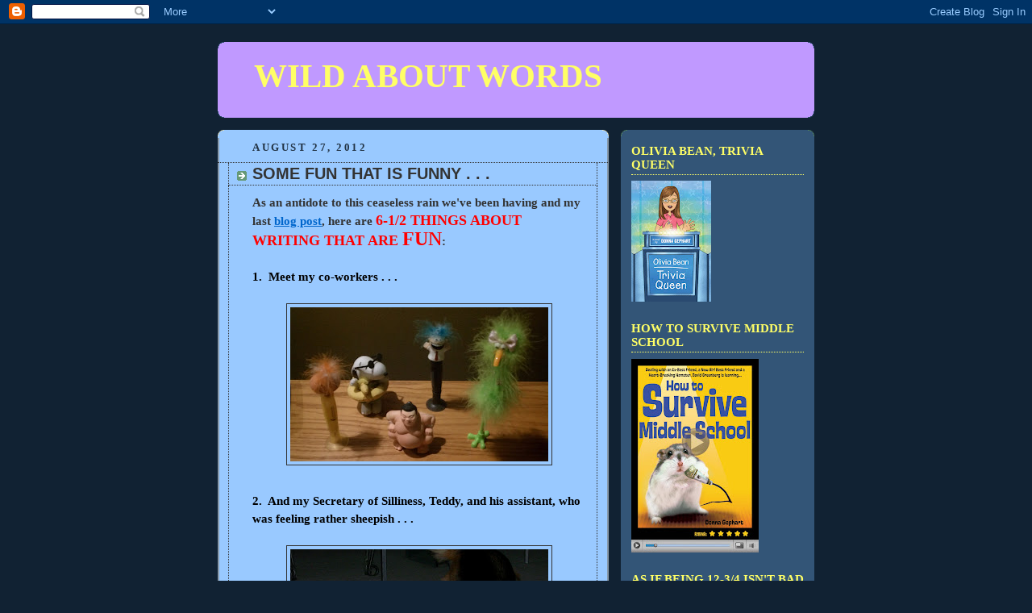

--- FILE ---
content_type: text/html; charset=UTF-8
request_url: http://donnagephart.blogspot.com/2012/08/some-fun-that-is-funny.html
body_size: 13112
content:
<!DOCTYPE html>
<html dir='ltr'>
<head>
<link href='https://www.blogger.com/static/v1/widgets/2944754296-widget_css_bundle.css' rel='stylesheet' type='text/css'/>
<meta content='text/html; charset=UTF-8' http-equiv='Content-Type'/>
<meta content='blogger' name='generator'/>
<link href='http://donnagephart.blogspot.com/favicon.ico' rel='icon' type='image/x-icon'/>
<link href='http://donnagephart.blogspot.com/2012/08/some-fun-that-is-funny.html' rel='canonical'/>
<link rel="alternate" type="application/atom+xml" title="WILD ABOUT WORDS - Atom" href="http://donnagephart.blogspot.com/feeds/posts/default" />
<link rel="alternate" type="application/rss+xml" title="WILD ABOUT WORDS - RSS" href="http://donnagephart.blogspot.com/feeds/posts/default?alt=rss" />
<link rel="service.post" type="application/atom+xml" title="WILD ABOUT WORDS - Atom" href="https://www.blogger.com/feeds/8455470936377851195/posts/default" />

<link rel="alternate" type="application/atom+xml" title="WILD ABOUT WORDS - Atom" href="http://donnagephart.blogspot.com/feeds/6397788272455573818/comments/default" />
<!--Can't find substitution for tag [blog.ieCssRetrofitLinks]-->
<link href='https://blogger.googleusercontent.com/img/b/R29vZ2xl/AVvXsEgj1ABNpUWp8tl_4Jr1sWqGpfKIdcR0bwvd7EyxEF3TLBtiMQuzKQxxVaThAFgPrw7R-Fg_UI2ZrmeyK8ChtIrW0DNVg2L4sfWR2Fsf0KFewmdkZEesgeLMNAb782MdezNqaIrpaAAQR8ta/s320/Coworkers.jpg' rel='image_src'/>
<meta content='http://donnagephart.blogspot.com/2012/08/some-fun-that-is-funny.html' property='og:url'/>
<meta content='SOME FUN THAT IS FUNNY . . .' property='og:title'/>
<meta content='As an antidote to this ceaseless rain we&#39;ve been having and my last blog post , here are 6-1/2 THINGS ABOUT WRITING THAT ARE FUN :   1.  Mee...' property='og:description'/>
<meta content='https://blogger.googleusercontent.com/img/b/R29vZ2xl/AVvXsEgj1ABNpUWp8tl_4Jr1sWqGpfKIdcR0bwvd7EyxEF3TLBtiMQuzKQxxVaThAFgPrw7R-Fg_UI2ZrmeyK8ChtIrW0DNVg2L4sfWR2Fsf0KFewmdkZEesgeLMNAb782MdezNqaIrpaAAQR8ta/w1200-h630-p-k-no-nu/Coworkers.jpg' property='og:image'/>
<title>WILD ABOUT WORDS: SOME FUN THAT IS FUNNY . . .</title>
<style id='page-skin-1' type='text/css'><!--
/*
-----------------------------------------------
Blogger Template Style
Name:     Rounders 3
Date:     27 Feb 2004
Updated by: Blogger Team
----------------------------------------------- */
body {
background:#123;
margin:0;
text-align:center;
line-height: 1.5em;
font: x-small Trebuchet MS, Verdana, Arial, Sans-serif;
color:#333333;
font-size/* */:/**/small;
font-size: /**/small;
}
/* Page Structure
----------------------------------------------- */
/* The images which help create rounded corners depend on the
following widths and measurements. If you want to change
these measurements, the images will also need to change.
*/
#outer-wrapper {
width:740px;
margin:0 auto;
text-align:left;
font: normal bold 120% Georgia, Times, serif;
}
#main-wrap1 {
width:485px;
float:left;
background:#99c9ff url("https://resources.blogblog.com/blogblog/data/rounders3/corners_main_bot.gif") no-repeat left bottom;
margin:15px 0 0;
padding:0 0 10px;
color:#333333;
font-size:97%;
line-height:1.5em;
word-wrap: break-word; /* fix for long text breaking sidebar float in IE */
overflow: hidden;     /* fix for long non-text content breaking IE sidebar float */
}
#main-wrap2 {
float:left;
width:100%;
background:url("https://resources.blogblog.com/blogblog/data/rounders3/corners_main_top.gif") no-repeat left top;
padding:10px 0 0;
}
#main {
background:url("https://resources.blogblog.com/blogblog/data/rounders3/rails_main.gif") repeat-y left;
padding:0;
width:485px;
}
#sidebar-wrap {
width:240px;
float:right;
margin:15px 0 0;
font-size:97%;
line-height:1.5em;
word-wrap: break-word; /* fix for long text breaking sidebar float in IE */
overflow: hidden;     /* fix for long non-text content breaking IE sidebar float */
}
.main .widget {
margin-top: 4px;
width: 468px;
padding: 0 13px;
}
.main .Blog {
margin: 0;
padding: 0;
width: 484px;
}
/* Links
----------------------------------------------- */
a:link {
color: #0066CC;
}
a:visited {
color: #6131BD;
}
a:hover {
color: #6131BD;
}
a img {
border-width:0;
}
/* Blog Header
----------------------------------------------- */
#header-wrapper {
background:#c099ff url("https://resources.blogblog.com/blogblog/data/rounders3/corners_cap_top.gif") no-repeat left top;
margin-top:22px;
margin-right:0;
margin-bottom:0;
margin-left:0;
padding-top:8px;
padding-right:0;
padding-bottom:0;
padding-left:0;
color:#ffff66;
}
#header {
background:url("https://resources.blogblog.com/blogblog/data/rounders3/corners_cap_bot.gif") no-repeat left bottom;
padding:0 15px 8px;
}
#header h1 {
margin:0;
padding:10px 30px 5px;
line-height:1.2em;
font: normal bold 266% Georgia, Times, serif;
}
#header a,
#header a:visited {
text-decoration:none;
color: #ffff66;
}
#header .description {
margin:0;
padding:5px 30px 10px;
line-height:1.5em;
font: normal normal 100% Georgia, Times, serif;
}
/* Posts
----------------------------------------------- */
h2.date-header {
margin-top:0;
margin-right:28px;
margin-bottom:0;
margin-left:43px;
font-size:85%;
line-height:2em;
text-transform:uppercase;
letter-spacing:.2em;
color:#223344;
}
.post {
margin:.3em 0 25px;
padding:0 13px;
border:1px dotted #333333;
border-width:1px 0;
}
.post h3 {
margin:0;
line-height:1.5em;
background:url("https://resources.blogblog.com/blogblog/data/rounders3/icon_arrow.gif") no-repeat 10px .5em;
display:block;
border:1px dotted #333333;
border-width:0 1px 1px;
padding-top:2px;
padding-right:14px;
padding-bottom:2px;
padding-left:29px;
color: #333333;
font: normal bold 135% 'Trebuchet MS',Verdana,Arial,Sans-serif;
}
.post h3 a, .post h3 a:visited {
text-decoration:none;
color: #333333;
}
a.title-link:hover {
background-color: #333333;
color: #333333;
}
.post-body {
border:1px dotted #333333;
border-width:0 1px 1px;
border-bottom-color:#99c9ff;
padding-top:10px;
padding-right:14px;
padding-bottom:1px;
padding-left:29px;
}
html>body .post-body {
border-bottom-width:0;
}
.post-body {
margin:0 0 .75em;
}
.post-body blockquote {
line-height:1.3em;
}
.post-footer {
background: #ffffff;
margin:0;
padding-top:2px;
padding-right:14px;
padding-bottom:2px;
padding-left:29px;
border:1px dotted #333333;
border-width:1px;
font-size:100%;
line-height:1.5em;
color: #666666;
}
/*
The first line of the post footer might only have floated text, so we need to give it a height.
The height comes from the post-footer line-height
*/
.post-footer-line-1 {
min-height:1.5em;
_height:1.5em;
}
.post-footer p {
margin: 0;
}
html>body .post-footer {
border-bottom-color:transparent;
}
.uncustomized-post-template .post-footer {
text-align: right;
}
.uncustomized-post-template .post-author,
.uncustomized-post-template .post-timestamp {
display: block;
float: left;
text-align:left;
margin-right: 4px;
}
.post-footer a {
color: #456;
}
.post-footer a:hover {
color: #234;
}
a.comment-link {
/* IE5.0/Win doesn't apply padding to inline elements,
so we hide these two declarations from it */
background/* */:/**/url("https://resources.blogblog.com/blogblog/data/rounders/icon_comment_left.gif") no-repeat left 45%;
padding-left:14px;
}
html>body a.comment-link {
/* Respecified, for IE5/Mac's benefit */
background:url("https://resources.blogblog.com/blogblog/data/rounders3/icon_comment_left.gif") no-repeat left 45%;
padding-left:14px;
}
.post img, table.tr-caption-container {
margin-top:0;
margin-right:0;
margin-bottom:5px;
margin-left:0;
padding:4px;
border:1px solid #333333;
}
.tr-caption-container img {
border: none;
margin: 0;
padding: 0;
}
blockquote {
margin:.75em 0;
border:1px dotted #333333;
border-width:1px 0;
padding:5px 15px;
color: #223344;
}
.post blockquote p {
margin:.5em 0;
}
#blog-pager-newer-link {
float: left;
margin-left: 13px;
}
#blog-pager-older-link {
float: right;
margin-right: 13px;
}
#blog-pager {
text-align: center;
}
.feed-links {
clear: both;
line-height: 2.5em;
margin-left: 13px;
}
/* Comments
----------------------------------------------- */
#comments {
margin:-25px 13px 0;
border:1px dotted #333333;
border-width:0 1px 1px;
padding-top:20px;
padding-right:0;
padding-bottom:15px;
padding-left:0;
}
#comments h4 {
margin:0 0 10px;
padding-top:0;
padding-right:14px;
padding-bottom:2px;
padding-left:29px;
border-bottom:1px dotted #333333;
font-size:120%;
line-height:1.4em;
color:#333333;
}
#comments-block {
margin-top:0;
margin-right:15px;
margin-bottom:0;
margin-left:9px;
}
.comment-author {
background:url("https://resources.blogblog.com/blogblog/data/rounders3/icon_comment_left.gif") no-repeat 2px .3em;
margin:.5em 0;
padding-top:0;
padding-right:0;
padding-bottom:0;
padding-left:20px;
font-weight:bold;
}
.comment-body {
margin:0 0 1.25em;
padding-top:0;
padding-right:0;
padding-bottom:0;
padding-left:20px;
}
.comment-body p {
margin:0 0 .5em;
}
.comment-footer {
margin:0 0 .5em;
padding-top:0;
padding-right:0;
padding-bottom:.75em;
padding-left:20px;
}
.comment-footer a:link {
color: #333;
}
.deleted-comment {
font-style:italic;
color:gray;
}
.comment-form {
padding-left:20px;
padding-right:5px;
}
#comments .comment-form h4 {
padding-left:0px;
}
/* Profile
----------------------------------------------- */
.profile-img {
float: left;
margin-top: 5px;
margin-right: 5px;
margin-bottom: 5px;
margin-left: 0;
border: 4px solid #c099ff;
}
.profile-datablock {
margin-top:0;
margin-right:15px;
margin-bottom:.5em;
margin-left:0;
padding-top:8px;
}
.profile-link {
background:url("https://resources.blogblog.com/blogblog/data/rounders3/icon_profile_left.gif") no-repeat left .1em;
padding-left:15px;
font-weight:bold;
}
.profile-textblock {
clear: both;
margin: 0;
}
.sidebar .clear, .main .widget .clear {
clear: both;
}
#sidebartop-wrap {
background:#335577 url("https://resources.blogblog.com/blogblog/data/rounders3/corners_prof_bot.gif") no-repeat left bottom;
margin:0px 0px 15px;
padding:0px 0px 10px;
color:#c099ff;
}
#sidebartop-wrap2 {
background:url("https://resources.blogblog.com/blogblog/data/rounders3/corners_prof_top.gif") no-repeat left top;
padding: 10px 0 0;
margin:0;
border-width:0;
}
#sidebartop h2 {
line-height:1.5em;
color:#ffff66;
border-bottom: 1px dotted #ffff66;
font: normal bold 100% Georgia, Times, serif;
margin-bottom: 0.5em;
}
#sidebartop a {
color: #ffffff;
}
#sidebartop a:hover {
color: #ffffff;
}
#sidebartop a:visited {
color: #ffffff;
}
#sidebar a {
color: #c099ff;
}
#sidebar a:hover,
#sidebar a:visited {
color: #ffff66;
}
/* Sidebar Boxes
----------------------------------------------- */
.sidebar .widget {
margin:.5em 13px 1.25em;
padding:0 0px;
}
.widget-content {
margin-top: 0.5em;
}
#sidebarbottom-wrap1 {
background:#c099ff url("https://resources.blogblog.com/blogblog/data/rounders3/corners_side_top.gif") no-repeat left top;
margin:0 0 15px;
padding:10px 0 0;
color: #ffff66;
}
#sidebarbottom-wrap2 {
background:url("https://resources.blogblog.com/blogblog/data/rounders3/corners_side_bot.gif") no-repeat left bottom;
padding:0 0 8px;
}
.sidebar h2 {
margin-top:0;
margin-right:0;
margin-bottom:.5em;
margin-left:0;
padding:0 0 .2em;
line-height:1.5em;
font:normal bold 100% Georgia, Times, serif;
}
.sidebar ul {
list-style:none;
margin:0 0 1.25em;
padding:0;
}
.sidebar ul li {
background:url("https://resources.blogblog.com/blogblog/data/rounders3/icon_arrow_sm.gif") no-repeat 2px .25em;
margin:0;
padding-top:0;
padding-right:0;
padding-bottom:3px;
padding-left:16px;
margin-bottom:3px;
border-bottom:1px dotted #333333;
line-height:1.4em;
}
.sidebar p {
margin:0 0 .6em;
}
#sidebar h2 {
color: #000000;
border-bottom: 1px dotted #000000;
}
/* Footer
----------------------------------------------- */
#footer-wrap1 {
clear:both;
margin:0 0 10px;
padding:15px 0 0;
}
#footer-wrap2 {
background:#c099ff url("https://resources.blogblog.com/blogblog/data/rounders3/corners_cap_top.gif") no-repeat left top;
color:#ffff66;
}
#footer {
background:url("https://resources.blogblog.com/blogblog/data/rounders3/corners_cap_bot.gif") no-repeat left bottom;
padding:8px 15px;
}
#footer hr {display:none;}
#footer p {margin:0;}
#footer a {color:#ffff66;}
#footer .widget-content {
margin:0;
}
/** Page structure tweaks for layout editor wireframe */
body#layout #main-wrap1,
body#layout #sidebar-wrap,
body#layout #header-wrapper {
margin-top: 0;
}
body#layout #header, body#layout #header-wrapper,
body#layout #outer-wrapper {
margin-left:0,
margin-right: 0;
padding: 0;
}
body#layout #outer-wrapper {
width: 730px;
}
body#layout #footer-wrap1 {
padding-top: 0;
}

--></style>
<link href='https://www.blogger.com/dyn-css/authorization.css?targetBlogID=8455470936377851195&amp;zx=609591a7-6a16-4876-9dae-136b8a76d0ea' media='none' onload='if(media!=&#39;all&#39;)media=&#39;all&#39;' rel='stylesheet'/><noscript><link href='https://www.blogger.com/dyn-css/authorization.css?targetBlogID=8455470936377851195&amp;zx=609591a7-6a16-4876-9dae-136b8a76d0ea' rel='stylesheet'/></noscript>
<meta name='google-adsense-platform-account' content='ca-host-pub-1556223355139109'/>
<meta name='google-adsense-platform-domain' content='blogspot.com'/>

</head>
<body>
<div class='navbar section' id='navbar'><div class='widget Navbar' data-version='1' id='Navbar1'><script type="text/javascript">
    function setAttributeOnload(object, attribute, val) {
      if(window.addEventListener) {
        window.addEventListener('load',
          function(){ object[attribute] = val; }, false);
      } else {
        window.attachEvent('onload', function(){ object[attribute] = val; });
      }
    }
  </script>
<div id="navbar-iframe-container"></div>
<script type="text/javascript" src="https://apis.google.com/js/platform.js"></script>
<script type="text/javascript">
      gapi.load("gapi.iframes:gapi.iframes.style.bubble", function() {
        if (gapi.iframes && gapi.iframes.getContext) {
          gapi.iframes.getContext().openChild({
              url: 'https://www.blogger.com/navbar/8455470936377851195?po\x3d6397788272455573818\x26origin\x3dhttp://donnagephart.blogspot.com',
              where: document.getElementById("navbar-iframe-container"),
              id: "navbar-iframe"
          });
        }
      });
    </script><script type="text/javascript">
(function() {
var script = document.createElement('script');
script.type = 'text/javascript';
script.src = '//pagead2.googlesyndication.com/pagead/js/google_top_exp.js';
var head = document.getElementsByTagName('head')[0];
if (head) {
head.appendChild(script);
}})();
</script>
</div></div>
<div id='outer-wrapper'>
<div id='header-wrapper'>
<div class='header section' id='header'><div class='widget Header' data-version='1' id='Header1'>
<div id='header-inner'>
<div class='titlewrapper'>
<h1 class='title'>
<a href='http://donnagephart.blogspot.com/'>
WILD ABOUT WORDS
</a>
</h1>
</div>
<div class='descriptionwrapper'>
<p class='description'><span>
</span></p>
</div>
</div>
</div></div>
</div>
<div id='crosscol-wrapper' style='text-align:center'>
<div class='crosscol no-items section' id='crosscol'></div>
</div>
<div id='main-wrap1'><div id='main-wrap2'>
<div class='main section' id='main'><div class='widget Blog' data-version='1' id='Blog1'>
<div class='blog-posts hfeed'>

          <div class="date-outer">
        
<h2 class='date-header'><span>August 27, 2012</span></h2>

          <div class="date-posts">
        
<div class='post-outer'>
<div class='post hentry uncustomized-post-template' itemprop='blogPost' itemscope='itemscope' itemtype='http://schema.org/BlogPosting'>
<meta content='https://blogger.googleusercontent.com/img/b/R29vZ2xl/AVvXsEgj1ABNpUWp8tl_4Jr1sWqGpfKIdcR0bwvd7EyxEF3TLBtiMQuzKQxxVaThAFgPrw7R-Fg_UI2ZrmeyK8ChtIrW0DNVg2L4sfWR2Fsf0KFewmdkZEesgeLMNAb782MdezNqaIrpaAAQR8ta/s320/Coworkers.jpg' itemprop='image_url'/>
<meta content='8455470936377851195' itemprop='blogId'/>
<meta content='6397788272455573818' itemprop='postId'/>
<a name='6397788272455573818'></a>
<h3 class='post-title entry-title' itemprop='name'>
SOME FUN THAT IS FUNNY . . .
</h3>
<div class='post-header'>
<div class='post-header-line-1'></div>
</div>
<div class='post-body entry-content' id='post-body-6397788272455573818' itemprop='description articleBody'>
As an antidote to this ceaseless rain we've been having and my last <a href="http://donnagephart.blogspot.com/2012/08/the-truth-about-writing-life.html" target="_blank">blog post</a>, here are <span style="font-size: large;"><b><span style="color: red;">6-1/2 THINGS ABOUT WRITING THAT ARE <span style="font-size: x-large;">FUN</span></span></b></span>:<br />
<br />
<span style="color: red;"><span style="color: black;">1.&nbsp; Meet my co-workers . . .</span></span><br />
<br />
<div class="separator" style="clear: both; text-align: center;">
<a href="https://blogger.googleusercontent.com/img/b/R29vZ2xl/AVvXsEgj1ABNpUWp8tl_4Jr1sWqGpfKIdcR0bwvd7EyxEF3TLBtiMQuzKQxxVaThAFgPrw7R-Fg_UI2ZrmeyK8ChtIrW0DNVg2L4sfWR2Fsf0KFewmdkZEesgeLMNAb782MdezNqaIrpaAAQR8ta/s1600/Coworkers.jpg" imageanchor="1" style="margin-left: 1em; margin-right: 1em;"><img border="0" height="191" src="https://blogger.googleusercontent.com/img/b/R29vZ2xl/AVvXsEgj1ABNpUWp8tl_4Jr1sWqGpfKIdcR0bwvd7EyxEF3TLBtiMQuzKQxxVaThAFgPrw7R-Fg_UI2ZrmeyK8ChtIrW0DNVg2L4sfWR2Fsf0KFewmdkZEesgeLMNAb782MdezNqaIrpaAAQR8ta/s320/Coworkers.jpg" width="320" /></a></div>
<br />
<span style="color: red;"><span style="color: black;">2.&nbsp; And my Secretary of Silliness, Teddy, and his assistant, who was feeling rather sheepish . . .</span></span><br />
<br />
<div class="separator" style="clear: both; text-align: center;">
<a href="https://blogger.googleusercontent.com/img/b/R29vZ2xl/AVvXsEiPwK0OVM1G4O3sSMkeA6hHyfDvt1M4ccD1yHwMPdYmFZnhjJ4XiOgx77RkFIwmxwfco_iIbTkvT19a-wM_iarlU8pU2cI36prsWtJVQfEZc1pinzqPueCGUdAQ4Ih2Gd6mRnbFR9ldHoFx/s1600/Sheep+5.jpg" imageanchor="1" style="margin-left: 1em; margin-right: 1em;"><img border="0" height="240" src="https://blogger.googleusercontent.com/img/b/R29vZ2xl/AVvXsEiPwK0OVM1G4O3sSMkeA6hHyfDvt1M4ccD1yHwMPdYmFZnhjJ4XiOgx77RkFIwmxwfco_iIbTkvT19a-wM_iarlU8pU2cI36prsWtJVQfEZc1pinzqPueCGUdAQ4Ih2Gd6mRnbFR9ldHoFx/s320/Sheep+5.jpg" width="320" /></a></div>
<br />
<span style="color: red;"><span style="color: black;">3.&nbsp; Some days, I get to work with incredibly talented professionals, like the amazing people at <a href="http://pageturneradventures.com/" target="_blank">Page Turner Adventures</a>.&nbsp; And they create a video that includes:&nbsp; a rapping/dancing hamster, a funky guinea pig, syncronized dancing mice and a hip bubbe . . .&nbsp; (And it's still work.&nbsp; Shh.&nbsp; Don't tell anyone.)</span></span><br />
<br />
<div class="separator" style="clear: both; text-align: center;">
<iframe allowfullscreen="allowfullscreen" frameborder="0" height="266" mozallowfullscreen="mozallowfullscreen" src="https://www.youtube.com/embed/RIlT5JKCnAY?feature=player_embedded" webkitallowfullscreen="webkitallowfullscreen" width="420"></iframe></div>
<span style="color: red;"><span style="color: black;">&nbsp;</span></span><b><span style="color: red;"><br /></span></b><br />
4.&nbsp; Stuck on a YA story idea?&nbsp; Worry no more!&nbsp; <a href="http://www.davidlubar.com/" target="_blank">David Lubar</a> and <a href="http://www.diancurtisregan.com/" target="_blank">Dian Curtis Regan</a> have created this hilarious <a href="http://www.davidlubar.com/yakit.html" target="_blank">STORY GENERATOR</a>.&nbsp; (Hurry over and create your next masterpiece.)<br />
<br />
5.&nbsp; Ernie from Sesame Street has written his masterpiece on a typewriter . . .&nbsp; (Poor Bert.)<br />
<br />
<div class="separator" style="clear: both; text-align: center;">
<iframe allowfullscreen="allowfullscreen" frameborder="0" height="266" mozallowfullscreen="mozallowfullscreen" src="https://www.youtube.com/embed/z42YXcJUtYo?feature=player_embedded" webkitallowfullscreen="webkitallowfullscreen" width="420"></iframe></div>
<br />
6.&nbsp; And of course, for those having trouble with limericks -- Because who doesn't have a little limerick trouble every now and again? --&nbsp; there's this video about limericks (written in limericks) . . .<br />
<br />
<div class="separator" style="clear: both; text-align: center;">
<iframe allowfullscreen="allowfullscreen" frameborder="0" height="266" mozallowfullscreen="mozallowfullscreen" src="https://www.youtube.com/embed/k-rN3DGMCsE?feature=player_embedded" webkitallowfullscreen="webkitallowfullscreen" width="420"></iframe></div>
<br />
6-1/2.&nbsp; But the FUNNIEST thing I can share with you -- the thing that inspired me to write this post today -- is this <b><span style="color: red;">HILARIOUS</span></b> look at <a href="http://blog.nathanbransford.com/2012/08/the-publishing-process-in-gif-form.html" target="_blank">The Publishing Process in GIF Form</a> by <a href="http://nathanbransford.com/" target="_blank">Nathan Bransford</a>. Thanks, Nathan, for being a bright spot during a very rainy day!<br />
<br />
Now, go be <span style="font-size: large;"><b><span style="color: blue;">FUNderful</span></b></span> . . .<br />
<br />
<div class="separator" style="clear: both; text-align: center;">
<a href="https://blogger.googleusercontent.com/img/b/R29vZ2xl/AVvXsEjDwaK60AyDZ21stZiaFNDZnOrYPkUQ_bIjZQ98511I2Xe0_DhAzg4RAf8PFaHBEYf-qE5b55x3AJ8phGJeIObmefyZFH9PAaHM4tvWUVinqM9tM7ov29NMjAu5A9Nr4IAvuE4xSuPgl7Ao/s1600/Dog+in+Truck.jpg" imageanchor="1" style="margin-left: 1em; margin-right: 1em;"><img border="0" height="320" src="https://blogger.googleusercontent.com/img/b/R29vZ2xl/AVvXsEjDwaK60AyDZ21stZiaFNDZnOrYPkUQ_bIjZQ98511I2Xe0_DhAzg4RAf8PFaHBEYf-qE5b55x3AJ8phGJeIObmefyZFH9PAaHM4tvWUVinqM9tM7ov29NMjAu5A9Nr4IAvuE4xSuPgl7Ao/s320/Dog+in+Truck.jpg" width="240" /></a></div>
<br />
<div style='clear: both;'></div>
</div>
<div class='post-footer'>
<div class='post-footer-line post-footer-line-1'>
<span class='post-author vcard'>
Posted by
<span class='fn' itemprop='author' itemscope='itemscope' itemtype='http://schema.org/Person'>
<meta content='https://www.blogger.com/profile/07325527050158095051' itemprop='url'/>
<a class='g-profile' href='https://www.blogger.com/profile/07325527050158095051' rel='author' title='author profile'>
<span itemprop='name'>Wild About Words</span>
</a>
</span>
</span>
<span class='post-timestamp'>
at
<meta content='http://donnagephart.blogspot.com/2012/08/some-fun-that-is-funny.html' itemprop='url'/>
<a class='timestamp-link' href='http://donnagephart.blogspot.com/2012/08/some-fun-that-is-funny.html' rel='bookmark' title='permanent link'><abbr class='published' itemprop='datePublished' title='2012-08-27T15:32:00-04:00'>3:32&#8239;PM</abbr></a>
</span>
<span class='post-comment-link'>
</span>
<span class='post-icons'>
<span class='item-action'>
<a href='https://www.blogger.com/email-post/8455470936377851195/6397788272455573818' title='Email Post'>
<img alt='' class='icon-action' height='13' src='https://resources.blogblog.com/img/icon18_email.gif' width='18'/>
</a>
</span>
<span class='item-control blog-admin pid-454463746'>
<a href='https://www.blogger.com/post-edit.g?blogID=8455470936377851195&postID=6397788272455573818&from=pencil' title='Edit Post'>
<img alt='' class='icon-action' height='18' src='https://resources.blogblog.com/img/icon18_edit_allbkg.gif' width='18'/>
</a>
</span>
</span>
<div class='post-share-buttons goog-inline-block'>
</div>
</div>
<div class='post-footer-line post-footer-line-2'>
<span class='post-labels'>
Labels:
<a href='http://donnagephart.blogspot.com/search/label/dancing%20hamster' rel='tag'>dancing hamster</a>,
<a href='http://donnagephart.blogspot.com/search/label/David%20Lubar' rel='tag'>David Lubar</a>,
<a href='http://donnagephart.blogspot.com/search/label/Dian%20Curtis%20Regan' rel='tag'>Dian Curtis Regan</a>,
<a href='http://donnagephart.blogspot.com/search/label/funny%20dog%20photo' rel='tag'>funny dog photo</a>,
<a href='http://donnagephart.blogspot.com/search/label/funny%20videos' rel='tag'>funny videos</a>,
<a href='http://donnagephart.blogspot.com/search/label/limericks' rel='tag'>limericks</a>,
<a href='http://donnagephart.blogspot.com/search/label/Nathan%20Bransford' rel='tag'>Nathan Bransford</a>,
<a href='http://donnagephart.blogspot.com/search/label/Page%20Turner%20Adventures' rel='tag'>Page Turner Adventures</a>,
<a href='http://donnagephart.blogspot.com/search/label/publishing%20process' rel='tag'>publishing process</a>,
<a href='http://donnagephart.blogspot.com/search/label/Sesame%20Street' rel='tag'>Sesame Street</a>,
<a href='http://donnagephart.blogspot.com/search/label/story%20generator' rel='tag'>story generator</a>,
<a href='http://donnagephart.blogspot.com/search/label/typewriter' rel='tag'>typewriter</a>
</span>
</div>
<div class='post-footer-line post-footer-line-3'>
<span class='post-location'>
</span>
</div>
</div>
</div>
<div class='comments' id='comments'>
<a name='comments'></a>
<h4>3 comments:</h4>
<div id='Blog1_comments-block-wrapper'>
<dl class='avatar-comment-indent' id='comments-block'>
<dt class='comment-author ' id='c7682144028911770201'>
<a name='c7682144028911770201'></a>
<div class="avatar-image-container avatar-stock"><span dir="ltr"><a href="http://www.pageturneradventures.com" target="" rel="nofollow" onclick=""><img src="//resources.blogblog.com/img/blank.gif" width="35" height="35" alt="" title="Riley">

</a></span></div>
<a href='http://www.pageturneradventures.com' rel='nofollow'>Riley</a>
said...
</dt>
<dd class='comment-body' id='Blog1_cmt-7682144028911770201'>
<p>
What a FUN post!! I can&#39;t wait to check out all the links. Thanks for the shout out!
</p>
</dd>
<dd class='comment-footer'>
<span class='comment-timestamp'>
<a href='http://donnagephart.blogspot.com/2012/08/some-fun-that-is-funny.html?showComment=1346098802389#c7682144028911770201' title='comment permalink'>
August 27, 2012 at 4:20&#8239;PM
</a>
<span class='item-control blog-admin pid-849344961'>
<a class='comment-delete' href='https://www.blogger.com/comment/delete/8455470936377851195/7682144028911770201' title='Delete Comment'>
<img src='https://resources.blogblog.com/img/icon_delete13.gif'/>
</a>
</span>
</span>
</dd>
<dt class='comment-author ' id='c5955287374637760004'>
<a name='c5955287374637760004'></a>
<div class="avatar-image-container vcard"><span dir="ltr"><a href="https://www.blogger.com/profile/02625363295823548969" target="" rel="nofollow" onclick="" class="avatar-hovercard" id="av-5955287374637760004-02625363295823548969"><img src="https://resources.blogblog.com/img/blank.gif" width="35" height="35" class="delayLoad" style="display: none;" longdesc="//4.bp.blogspot.com/-lwBDvWHKV7k/ZwkiN9Hd6HI/AAAAAAAABvo/BH9X9X2cQVsDdV8ZDXdKI0O-M5DQGeBywCK4BGAYYCw/s35/profile%252520pic.jpg" alt="" title="Ruth Schiffmann">

<noscript><img src="//4.bp.blogspot.com/-lwBDvWHKV7k/ZwkiN9Hd6HI/AAAAAAAABvo/BH9X9X2cQVsDdV8ZDXdKI0O-M5DQGeBywCK4BGAYYCw/s35/profile%252520pic.jpg" width="35" height="35" class="photo" alt=""></noscript></a></span></div>
<a href='https://www.blogger.com/profile/02625363295823548969' rel='nofollow'>Ruth Schiffmann</a>
said...
</dt>
<dd class='comment-body' id='Blog1_cmt-5955287374637760004'>
<p>
Great post. Thanks for passing along the laughs! Dude, you&#39;re funky! ;)
</p>
</dd>
<dd class='comment-footer'>
<span class='comment-timestamp'>
<a href='http://donnagephart.blogspot.com/2012/08/some-fun-that-is-funny.html?showComment=1346101198028#c5955287374637760004' title='comment permalink'>
August 27, 2012 at 4:59&#8239;PM
</a>
<span class='item-control blog-admin pid-1334415541'>
<a class='comment-delete' href='https://www.blogger.com/comment/delete/8455470936377851195/5955287374637760004' title='Delete Comment'>
<img src='https://resources.blogblog.com/img/icon_delete13.gif'/>
</a>
</span>
</span>
</dd>
<dt class='comment-author blog-author' id='c2606234008576651157'>
<a name='c2606234008576651157'></a>
<div class="avatar-image-container vcard"><span dir="ltr"><a href="https://www.blogger.com/profile/07325527050158095051" target="" rel="nofollow" onclick="" class="avatar-hovercard" id="av-2606234008576651157-07325527050158095051"><img src="https://resources.blogblog.com/img/blank.gif" width="35" height="35" class="delayLoad" style="display: none;" longdesc="//blogger.googleusercontent.com/img/b/R29vZ2xl/AVvXsEj8y7GDPz2QJUdGzV86criqsLk05Vebxi28q7W7-bJt-rBcEry3X7j4TbMCBMQ6y_202J5Wqu9_SxOLZTHPXGJ--euM4ohDjaHqhYz5RMDT4UIG736dHJLwFei_LU8K-DQ/s45-c/Donna+in+Austin.jpg" alt="" title="Wild About Words">

<noscript><img src="//blogger.googleusercontent.com/img/b/R29vZ2xl/AVvXsEj8y7GDPz2QJUdGzV86criqsLk05Vebxi28q7W7-bJt-rBcEry3X7j4TbMCBMQ6y_202J5Wqu9_SxOLZTHPXGJ--euM4ohDjaHqhYz5RMDT4UIG736dHJLwFei_LU8K-DQ/s45-c/Donna+in+Austin.jpg" width="35" height="35" class="photo" alt=""></noscript></a></span></div>
<a href='https://www.blogger.com/profile/07325527050158095051' rel='nofollow'>Wild About Words</a>
said...
</dt>
<dd class='comment-body' id='Blog1_cmt-2606234008576651157'>
<p>
Riley, thank YOU for creating such a fun video.<br />Ruth, &quot;Dude, you&#39;re funky!&quot; is my favorite part of the video, too. 
</p>
</dd>
<dd class='comment-footer'>
<span class='comment-timestamp'>
<a href='http://donnagephart.blogspot.com/2012/08/some-fun-that-is-funny.html?showComment=1346103527535#c2606234008576651157' title='comment permalink'>
August 27, 2012 at 5:38&#8239;PM
</a>
<span class='item-control blog-admin pid-454463746'>
<a class='comment-delete' href='https://www.blogger.com/comment/delete/8455470936377851195/2606234008576651157' title='Delete Comment'>
<img src='https://resources.blogblog.com/img/icon_delete13.gif'/>
</a>
</span>
</span>
</dd>
</dl>
</div>
<p class='comment-footer'>
<a href='https://www.blogger.com/comment/fullpage/post/8455470936377851195/6397788272455573818' onclick=''>Post a Comment</a>
</p>
</div>
</div>

        </div></div>
      
</div>
<div class='blog-pager' id='blog-pager'>
<span id='blog-pager-newer-link'>
<a class='blog-pager-newer-link' href='http://donnagephart.blogspot.com/2012/09/big-back-to-school-giveaway.html' id='Blog1_blog-pager-newer-link' title='Newer Post'>Newer Post</a>
</span>
<span id='blog-pager-older-link'>
<a class='blog-pager-older-link' href='http://donnagephart.blogspot.com/2012/08/the-truth-about-writing-life.html' id='Blog1_blog-pager-older-link' title='Older Post'>Older Post</a>
</span>
<a class='home-link' href='http://donnagephart.blogspot.com/'>Home</a>
</div>
<div class='clear'></div>
<div class='post-feeds'>
<div class='feed-links'>
Subscribe to:
<a class='feed-link' href='http://donnagephart.blogspot.com/feeds/6397788272455573818/comments/default' target='_blank' type='application/atom+xml'>Post Comments (Atom)</a>
</div>
</div>
</div></div>
</div></div>
<div id='sidebar-wrap'>
<div id='sidebartop-wrap'><div id='sidebartop-wrap2'>
<div class='sidebar section' id='sidebartop'><div class='widget Image' data-version='1' id='Image2'>
<h2>OLIVIA BEAN, TRIVIA QUEEN</h2>
<div class='widget-content'>
<a href='http://www.amazon.com/Olivia-Trivia-Queen-Donna-Gephart/dp/0385740522/ref=sr_1_1?s=books&ie=UTF8&qid=1315944302&sr=1-1'>
<img alt='OLIVIA BEAN, TRIVIA QUEEN' height='150' id='Image2_img' src='https://blogger.googleusercontent.com/img/b/R29vZ2xl/AVvXsEjZ-KD-Z0PhP_HVDdiHM6pipFG6uD24k0oBu7i44nNyvfLa0Gmr2Ogn2yLZK1PbLe73RG8Q2qs_IQP24X5YyfpFOjsPgrKd65ko6HTUpUKMUUJOj1LFSFzls3i81PgPZJXu-9oHPmIXBWyg/s150/OLIVIA+BEAN+FINAL+COVER.jpg' width='99'/>
</a>
<br/>
</div>
<div class='clear'></div>
</div><div class='widget Image' data-version='1' id='Image1'>
<h2>HOW TO SURVIVE MIDDLE SCHOOL</h2>
<div class='widget-content'>
<a href='http://www.amazon.com/Survive-Middle-School-Donna-Gephart/dp/0375854118/ref=tmm_pap_title_0?ie=UTF8&qid=1250184832&sr=1-2'>
<img alt='HOW TO SURVIVE MIDDLE SCHOOL' height='240' id='Image1_img' src='https://blogger.googleusercontent.com/img/b/R29vZ2xl/AVvXsEi2QvaXTkTgOP46hoFOR33rcgOIl_lTMFkj7aJRm3gnraiOcfIJ6imLa5H3k_xTBTZuucqO-70ilAe1HMQWoU6BS4nKiQr2g1X75rkZ2YeJRmVxB4TW91YphHtuZrao2w0hJLwgdXwnNDku/s240/How+to+Survive+Final+Cover.jpg' width='158'/>
</a>
<br/>
</div>
<div class='clear'></div>
</div><div class='widget Image' data-version='1' id='Image3'>
<h2>AS IF BEING 12-3/4 ISN'T BAD ENOUGH, MY MOTHER IS RUNNING FOR PRESIDENT!</h2>
<div class='widget-content'>
<a href='http://www.amazon.com/Being-Enough-Mother-Running-President/dp/0440422116/ref=sr_1_1?s=books&ie=UTF8&qid=1315945099&sr=1-1'>
<img alt='AS IF BEING 12-3/4 ISN&#39;T BAD ENOUGH, MY MOTHER IS RUNNING FOR PRESIDENT!' height='240' id='Image3_img' src='https://blogger.googleusercontent.com/img/b/R29vZ2xl/AVvXsEjeeuOMMW3f7lejN1O3P84vmJbU22VjTZuhbw5R8FL-WvKVDMXocPAxfdgLEdKxvJ5hQ4e4cmRXZgoMoTZcC_JmHHYb8FZopQXgtMadv-QDAXO0J8xT-uo1zZuqQH25s3MHZ2tnSAGMnPXD/s240/AsIsBeingComp.jpeg' width='159'/>
</a>
<br/>
</div>
<div class='clear'></div>
</div><div class='widget BlogSearch' data-version='1' id='BlogSearch1'>
<h2 class='title'>Search This Blog</h2>
<div class='widget-content'>
<div id='BlogSearch1_form'>
<form action='http://donnagephart.blogspot.com/search' class='gsc-search-box' target='_top'>
<table cellpadding='0' cellspacing='0' class='gsc-search-box'>
<tbody>
<tr>
<td class='gsc-input'>
<input autocomplete='off' class='gsc-input' name='q' size='10' title='search' type='text' value=''/>
</td>
<td class='gsc-search-button'>
<input class='gsc-search-button' title='search' type='submit' value='Search'/>
</td>
</tr>
</tbody>
</table>
</form>
</div>
</div>
<div class='clear'></div>
</div><div class='widget BlogArchive' data-version='1' id='BlogArchive1'>
<h2>Blog Archive</h2>
<div class='widget-content'>
<div id='ArchiveList'>
<div id='BlogArchive1_ArchiveList'>
<ul class='hierarchy'>
<li class='archivedate collapsed'>
<a class='toggle' href='javascript:void(0)'>
<span class='zippy'>

        &#9658;&#160;
      
</span>
</a>
<a class='post-count-link' href='http://donnagephart.blogspot.com/2013/'>
2013
</a>
<span class='post-count' dir='ltr'>(29)</span>
<ul class='hierarchy'>
<li class='archivedate collapsed'>
<a class='toggle' href='javascript:void(0)'>
<span class='zippy'>

        &#9658;&#160;
      
</span>
</a>
<a class='post-count-link' href='http://donnagephart.blogspot.com/2013/07/'>
July
</a>
<span class='post-count' dir='ltr'>(2)</span>
</li>
</ul>
<ul class='hierarchy'>
<li class='archivedate collapsed'>
<a class='toggle' href='javascript:void(0)'>
<span class='zippy'>

        &#9658;&#160;
      
</span>
</a>
<a class='post-count-link' href='http://donnagephart.blogspot.com/2013/06/'>
June
</a>
<span class='post-count' dir='ltr'>(3)</span>
</li>
</ul>
<ul class='hierarchy'>
<li class='archivedate collapsed'>
<a class='toggle' href='javascript:void(0)'>
<span class='zippy'>

        &#9658;&#160;
      
</span>
</a>
<a class='post-count-link' href='http://donnagephart.blogspot.com/2013/05/'>
May
</a>
<span class='post-count' dir='ltr'>(4)</span>
</li>
</ul>
<ul class='hierarchy'>
<li class='archivedate collapsed'>
<a class='toggle' href='javascript:void(0)'>
<span class='zippy'>

        &#9658;&#160;
      
</span>
</a>
<a class='post-count-link' href='http://donnagephart.blogspot.com/2013/04/'>
April
</a>
<span class='post-count' dir='ltr'>(6)</span>
</li>
</ul>
<ul class='hierarchy'>
<li class='archivedate collapsed'>
<a class='toggle' href='javascript:void(0)'>
<span class='zippy'>

        &#9658;&#160;
      
</span>
</a>
<a class='post-count-link' href='http://donnagephart.blogspot.com/2013/03/'>
March
</a>
<span class='post-count' dir='ltr'>(6)</span>
</li>
</ul>
<ul class='hierarchy'>
<li class='archivedate collapsed'>
<a class='toggle' href='javascript:void(0)'>
<span class='zippy'>

        &#9658;&#160;
      
</span>
</a>
<a class='post-count-link' href='http://donnagephart.blogspot.com/2013/02/'>
February
</a>
<span class='post-count' dir='ltr'>(3)</span>
</li>
</ul>
<ul class='hierarchy'>
<li class='archivedate collapsed'>
<a class='toggle' href='javascript:void(0)'>
<span class='zippy'>

        &#9658;&#160;
      
</span>
</a>
<a class='post-count-link' href='http://donnagephart.blogspot.com/2013/01/'>
January
</a>
<span class='post-count' dir='ltr'>(5)</span>
</li>
</ul>
</li>
</ul>
<ul class='hierarchy'>
<li class='archivedate expanded'>
<a class='toggle' href='javascript:void(0)'>
<span class='zippy toggle-open'>

        &#9660;&#160;
      
</span>
</a>
<a class='post-count-link' href='http://donnagephart.blogspot.com/2012/'>
2012
</a>
<span class='post-count' dir='ltr'>(74)</span>
<ul class='hierarchy'>
<li class='archivedate collapsed'>
<a class='toggle' href='javascript:void(0)'>
<span class='zippy'>

        &#9658;&#160;
      
</span>
</a>
<a class='post-count-link' href='http://donnagephart.blogspot.com/2012/12/'>
December
</a>
<span class='post-count' dir='ltr'>(3)</span>
</li>
</ul>
<ul class='hierarchy'>
<li class='archivedate collapsed'>
<a class='toggle' href='javascript:void(0)'>
<span class='zippy'>

        &#9658;&#160;
      
</span>
</a>
<a class='post-count-link' href='http://donnagephart.blogspot.com/2012/11/'>
November
</a>
<span class='post-count' dir='ltr'>(4)</span>
</li>
</ul>
<ul class='hierarchy'>
<li class='archivedate collapsed'>
<a class='toggle' href='javascript:void(0)'>
<span class='zippy'>

        &#9658;&#160;
      
</span>
</a>
<a class='post-count-link' href='http://donnagephart.blogspot.com/2012/10/'>
October
</a>
<span class='post-count' dir='ltr'>(6)</span>
</li>
</ul>
<ul class='hierarchy'>
<li class='archivedate collapsed'>
<a class='toggle' href='javascript:void(0)'>
<span class='zippy'>

        &#9658;&#160;
      
</span>
</a>
<a class='post-count-link' href='http://donnagephart.blogspot.com/2012/09/'>
September
</a>
<span class='post-count' dir='ltr'>(4)</span>
</li>
</ul>
<ul class='hierarchy'>
<li class='archivedate expanded'>
<a class='toggle' href='javascript:void(0)'>
<span class='zippy toggle-open'>

        &#9660;&#160;
      
</span>
</a>
<a class='post-count-link' href='http://donnagephart.blogspot.com/2012/08/'>
August
</a>
<span class='post-count' dir='ltr'>(5)</span>
<ul class='posts'>
<li><a href='http://donnagephart.blogspot.com/2012/08/some-fun-that-is-funny.html'>SOME FUN THAT IS FUNNY . . .</a></li>
<li><a href='http://donnagephart.blogspot.com/2012/08/the-truth-about-writing-life.html'>The Truth About a Writing Life . . .</a></li>
<li><a href='http://donnagephart.blogspot.com/2012/08/i-dont-want-to-keep-you-in-suspense.html'>I Don&#39;t Want to Keep You in Suspense . . .</a></li>
<li><a href='http://donnagephart.blogspot.com/2012/08/excellent-writing-workshop-and-one.html'>Excellent Writing Workshop (and one extremely rude...</a></li>
<li><a href='http://donnagephart.blogspot.com/2012/08/inspiration-for-writers-six-great-sites.html'>Inspiration for Writers -- Six Great Sites to Visit</a></li>
</ul>
</li>
</ul>
<ul class='hierarchy'>
<li class='archivedate collapsed'>
<a class='toggle' href='javascript:void(0)'>
<span class='zippy'>

        &#9658;&#160;
      
</span>
</a>
<a class='post-count-link' href='http://donnagephart.blogspot.com/2012/07/'>
July
</a>
<span class='post-count' dir='ltr'>(7)</span>
</li>
</ul>
<ul class='hierarchy'>
<li class='archivedate collapsed'>
<a class='toggle' href='javascript:void(0)'>
<span class='zippy'>

        &#9658;&#160;
      
</span>
</a>
<a class='post-count-link' href='http://donnagephart.blogspot.com/2012/06/'>
June
</a>
<span class='post-count' dir='ltr'>(11)</span>
</li>
</ul>
<ul class='hierarchy'>
<li class='archivedate collapsed'>
<a class='toggle' href='javascript:void(0)'>
<span class='zippy'>

        &#9658;&#160;
      
</span>
</a>
<a class='post-count-link' href='http://donnagephart.blogspot.com/2012/05/'>
May
</a>
<span class='post-count' dir='ltr'>(8)</span>
</li>
</ul>
<ul class='hierarchy'>
<li class='archivedate collapsed'>
<a class='toggle' href='javascript:void(0)'>
<span class='zippy'>

        &#9658;&#160;
      
</span>
</a>
<a class='post-count-link' href='http://donnagephart.blogspot.com/2012/04/'>
April
</a>
<span class='post-count' dir='ltr'>(5)</span>
</li>
</ul>
<ul class='hierarchy'>
<li class='archivedate collapsed'>
<a class='toggle' href='javascript:void(0)'>
<span class='zippy'>

        &#9658;&#160;
      
</span>
</a>
<a class='post-count-link' href='http://donnagephart.blogspot.com/2012/03/'>
March
</a>
<span class='post-count' dir='ltr'>(7)</span>
</li>
</ul>
<ul class='hierarchy'>
<li class='archivedate collapsed'>
<a class='toggle' href='javascript:void(0)'>
<span class='zippy'>

        &#9658;&#160;
      
</span>
</a>
<a class='post-count-link' href='http://donnagephart.blogspot.com/2012/02/'>
February
</a>
<span class='post-count' dir='ltr'>(5)</span>
</li>
</ul>
<ul class='hierarchy'>
<li class='archivedate collapsed'>
<a class='toggle' href='javascript:void(0)'>
<span class='zippy'>

        &#9658;&#160;
      
</span>
</a>
<a class='post-count-link' href='http://donnagephart.blogspot.com/2012/01/'>
January
</a>
<span class='post-count' dir='ltr'>(9)</span>
</li>
</ul>
</li>
</ul>
<ul class='hierarchy'>
<li class='archivedate collapsed'>
<a class='toggle' href='javascript:void(0)'>
<span class='zippy'>

        &#9658;&#160;
      
</span>
</a>
<a class='post-count-link' href='http://donnagephart.blogspot.com/2011/'>
2011
</a>
<span class='post-count' dir='ltr'>(80)</span>
<ul class='hierarchy'>
<li class='archivedate collapsed'>
<a class='toggle' href='javascript:void(0)'>
<span class='zippy'>

        &#9658;&#160;
      
</span>
</a>
<a class='post-count-link' href='http://donnagephart.blogspot.com/2011/12/'>
December
</a>
<span class='post-count' dir='ltr'>(5)</span>
</li>
</ul>
<ul class='hierarchy'>
<li class='archivedate collapsed'>
<a class='toggle' href='javascript:void(0)'>
<span class='zippy'>

        &#9658;&#160;
      
</span>
</a>
<a class='post-count-link' href='http://donnagephart.blogspot.com/2011/11/'>
November
</a>
<span class='post-count' dir='ltr'>(8)</span>
</li>
</ul>
<ul class='hierarchy'>
<li class='archivedate collapsed'>
<a class='toggle' href='javascript:void(0)'>
<span class='zippy'>

        &#9658;&#160;
      
</span>
</a>
<a class='post-count-link' href='http://donnagephart.blogspot.com/2011/10/'>
October
</a>
<span class='post-count' dir='ltr'>(9)</span>
</li>
</ul>
<ul class='hierarchy'>
<li class='archivedate collapsed'>
<a class='toggle' href='javascript:void(0)'>
<span class='zippy'>

        &#9658;&#160;
      
</span>
</a>
<a class='post-count-link' href='http://donnagephart.blogspot.com/2011/09/'>
September
</a>
<span class='post-count' dir='ltr'>(7)</span>
</li>
</ul>
<ul class='hierarchy'>
<li class='archivedate collapsed'>
<a class='toggle' href='javascript:void(0)'>
<span class='zippy'>

        &#9658;&#160;
      
</span>
</a>
<a class='post-count-link' href='http://donnagephart.blogspot.com/2011/06/'>
June
</a>
<span class='post-count' dir='ltr'>(6)</span>
</li>
</ul>
<ul class='hierarchy'>
<li class='archivedate collapsed'>
<a class='toggle' href='javascript:void(0)'>
<span class='zippy'>

        &#9658;&#160;
      
</span>
</a>
<a class='post-count-link' href='http://donnagephart.blogspot.com/2011/05/'>
May
</a>
<span class='post-count' dir='ltr'>(7)</span>
</li>
</ul>
<ul class='hierarchy'>
<li class='archivedate collapsed'>
<a class='toggle' href='javascript:void(0)'>
<span class='zippy'>

        &#9658;&#160;
      
</span>
</a>
<a class='post-count-link' href='http://donnagephart.blogspot.com/2011/04/'>
April
</a>
<span class='post-count' dir='ltr'>(9)</span>
</li>
</ul>
<ul class='hierarchy'>
<li class='archivedate collapsed'>
<a class='toggle' href='javascript:void(0)'>
<span class='zippy'>

        &#9658;&#160;
      
</span>
</a>
<a class='post-count-link' href='http://donnagephart.blogspot.com/2011/03/'>
March
</a>
<span class='post-count' dir='ltr'>(11)</span>
</li>
</ul>
<ul class='hierarchy'>
<li class='archivedate collapsed'>
<a class='toggle' href='javascript:void(0)'>
<span class='zippy'>

        &#9658;&#160;
      
</span>
</a>
<a class='post-count-link' href='http://donnagephart.blogspot.com/2011/02/'>
February
</a>
<span class='post-count' dir='ltr'>(10)</span>
</li>
</ul>
<ul class='hierarchy'>
<li class='archivedate collapsed'>
<a class='toggle' href='javascript:void(0)'>
<span class='zippy'>

        &#9658;&#160;
      
</span>
</a>
<a class='post-count-link' href='http://donnagephart.blogspot.com/2011/01/'>
January
</a>
<span class='post-count' dir='ltr'>(8)</span>
</li>
</ul>
</li>
</ul>
<ul class='hierarchy'>
<li class='archivedate collapsed'>
<a class='toggle' href='javascript:void(0)'>
<span class='zippy'>

        &#9658;&#160;
      
</span>
</a>
<a class='post-count-link' href='http://donnagephart.blogspot.com/2010/'>
2010
</a>
<span class='post-count' dir='ltr'>(95)</span>
<ul class='hierarchy'>
<li class='archivedate collapsed'>
<a class='toggle' href='javascript:void(0)'>
<span class='zippy'>

        &#9658;&#160;
      
</span>
</a>
<a class='post-count-link' href='http://donnagephart.blogspot.com/2010/12/'>
December
</a>
<span class='post-count' dir='ltr'>(10)</span>
</li>
</ul>
<ul class='hierarchy'>
<li class='archivedate collapsed'>
<a class='toggle' href='javascript:void(0)'>
<span class='zippy'>

        &#9658;&#160;
      
</span>
</a>
<a class='post-count-link' href='http://donnagephart.blogspot.com/2010/11/'>
November
</a>
<span class='post-count' dir='ltr'>(7)</span>
</li>
</ul>
<ul class='hierarchy'>
<li class='archivedate collapsed'>
<a class='toggle' href='javascript:void(0)'>
<span class='zippy'>

        &#9658;&#160;
      
</span>
</a>
<a class='post-count-link' href='http://donnagephart.blogspot.com/2010/10/'>
October
</a>
<span class='post-count' dir='ltr'>(9)</span>
</li>
</ul>
<ul class='hierarchy'>
<li class='archivedate collapsed'>
<a class='toggle' href='javascript:void(0)'>
<span class='zippy'>

        &#9658;&#160;
      
</span>
</a>
<a class='post-count-link' href='http://donnagephart.blogspot.com/2010/09/'>
September
</a>
<span class='post-count' dir='ltr'>(7)</span>
</li>
</ul>
<ul class='hierarchy'>
<li class='archivedate collapsed'>
<a class='toggle' href='javascript:void(0)'>
<span class='zippy'>

        &#9658;&#160;
      
</span>
</a>
<a class='post-count-link' href='http://donnagephart.blogspot.com/2010/08/'>
August
</a>
<span class='post-count' dir='ltr'>(2)</span>
</li>
</ul>
<ul class='hierarchy'>
<li class='archivedate collapsed'>
<a class='toggle' href='javascript:void(0)'>
<span class='zippy'>

        &#9658;&#160;
      
</span>
</a>
<a class='post-count-link' href='http://donnagephart.blogspot.com/2010/07/'>
July
</a>
<span class='post-count' dir='ltr'>(9)</span>
</li>
</ul>
<ul class='hierarchy'>
<li class='archivedate collapsed'>
<a class='toggle' href='javascript:void(0)'>
<span class='zippy'>

        &#9658;&#160;
      
</span>
</a>
<a class='post-count-link' href='http://donnagephart.blogspot.com/2010/06/'>
June
</a>
<span class='post-count' dir='ltr'>(7)</span>
</li>
</ul>
<ul class='hierarchy'>
<li class='archivedate collapsed'>
<a class='toggle' href='javascript:void(0)'>
<span class='zippy'>

        &#9658;&#160;
      
</span>
</a>
<a class='post-count-link' href='http://donnagephart.blogspot.com/2010/05/'>
May
</a>
<span class='post-count' dir='ltr'>(9)</span>
</li>
</ul>
<ul class='hierarchy'>
<li class='archivedate collapsed'>
<a class='toggle' href='javascript:void(0)'>
<span class='zippy'>

        &#9658;&#160;
      
</span>
</a>
<a class='post-count-link' href='http://donnagephart.blogspot.com/2010/04/'>
April
</a>
<span class='post-count' dir='ltr'>(12)</span>
</li>
</ul>
<ul class='hierarchy'>
<li class='archivedate collapsed'>
<a class='toggle' href='javascript:void(0)'>
<span class='zippy'>

        &#9658;&#160;
      
</span>
</a>
<a class='post-count-link' href='http://donnagephart.blogspot.com/2010/03/'>
March
</a>
<span class='post-count' dir='ltr'>(8)</span>
</li>
</ul>
<ul class='hierarchy'>
<li class='archivedate collapsed'>
<a class='toggle' href='javascript:void(0)'>
<span class='zippy'>

        &#9658;&#160;
      
</span>
</a>
<a class='post-count-link' href='http://donnagephart.blogspot.com/2010/02/'>
February
</a>
<span class='post-count' dir='ltr'>(6)</span>
</li>
</ul>
<ul class='hierarchy'>
<li class='archivedate collapsed'>
<a class='toggle' href='javascript:void(0)'>
<span class='zippy'>

        &#9658;&#160;
      
</span>
</a>
<a class='post-count-link' href='http://donnagephart.blogspot.com/2010/01/'>
January
</a>
<span class='post-count' dir='ltr'>(9)</span>
</li>
</ul>
</li>
</ul>
<ul class='hierarchy'>
<li class='archivedate collapsed'>
<a class='toggle' href='javascript:void(0)'>
<span class='zippy'>

        &#9658;&#160;
      
</span>
</a>
<a class='post-count-link' href='http://donnagephart.blogspot.com/2009/'>
2009
</a>
<span class='post-count' dir='ltr'>(95)</span>
<ul class='hierarchy'>
<li class='archivedate collapsed'>
<a class='toggle' href='javascript:void(0)'>
<span class='zippy'>

        &#9658;&#160;
      
</span>
</a>
<a class='post-count-link' href='http://donnagephart.blogspot.com/2009/12/'>
December
</a>
<span class='post-count' dir='ltr'>(7)</span>
</li>
</ul>
<ul class='hierarchy'>
<li class='archivedate collapsed'>
<a class='toggle' href='javascript:void(0)'>
<span class='zippy'>

        &#9658;&#160;
      
</span>
</a>
<a class='post-count-link' href='http://donnagephart.blogspot.com/2009/11/'>
November
</a>
<span class='post-count' dir='ltr'>(30)</span>
</li>
</ul>
<ul class='hierarchy'>
<li class='archivedate collapsed'>
<a class='toggle' href='javascript:void(0)'>
<span class='zippy'>

        &#9658;&#160;
      
</span>
</a>
<a class='post-count-link' href='http://donnagephart.blogspot.com/2009/10/'>
October
</a>
<span class='post-count' dir='ltr'>(8)</span>
</li>
</ul>
<ul class='hierarchy'>
<li class='archivedate collapsed'>
<a class='toggle' href='javascript:void(0)'>
<span class='zippy'>

        &#9658;&#160;
      
</span>
</a>
<a class='post-count-link' href='http://donnagephart.blogspot.com/2009/09/'>
September
</a>
<span class='post-count' dir='ltr'>(7)</span>
</li>
</ul>
<ul class='hierarchy'>
<li class='archivedate collapsed'>
<a class='toggle' href='javascript:void(0)'>
<span class='zippy'>

        &#9658;&#160;
      
</span>
</a>
<a class='post-count-link' href='http://donnagephart.blogspot.com/2009/08/'>
August
</a>
<span class='post-count' dir='ltr'>(4)</span>
</li>
</ul>
<ul class='hierarchy'>
<li class='archivedate collapsed'>
<a class='toggle' href='javascript:void(0)'>
<span class='zippy'>

        &#9658;&#160;
      
</span>
</a>
<a class='post-count-link' href='http://donnagephart.blogspot.com/2009/06/'>
June
</a>
<span class='post-count' dir='ltr'>(2)</span>
</li>
</ul>
<ul class='hierarchy'>
<li class='archivedate collapsed'>
<a class='toggle' href='javascript:void(0)'>
<span class='zippy'>

        &#9658;&#160;
      
</span>
</a>
<a class='post-count-link' href='http://donnagephart.blogspot.com/2009/05/'>
May
</a>
<span class='post-count' dir='ltr'>(4)</span>
</li>
</ul>
<ul class='hierarchy'>
<li class='archivedate collapsed'>
<a class='toggle' href='javascript:void(0)'>
<span class='zippy'>

        &#9658;&#160;
      
</span>
</a>
<a class='post-count-link' href='http://donnagephart.blogspot.com/2009/04/'>
April
</a>
<span class='post-count' dir='ltr'>(9)</span>
</li>
</ul>
<ul class='hierarchy'>
<li class='archivedate collapsed'>
<a class='toggle' href='javascript:void(0)'>
<span class='zippy'>

        &#9658;&#160;
      
</span>
</a>
<a class='post-count-link' href='http://donnagephart.blogspot.com/2009/03/'>
March
</a>
<span class='post-count' dir='ltr'>(7)</span>
</li>
</ul>
<ul class='hierarchy'>
<li class='archivedate collapsed'>
<a class='toggle' href='javascript:void(0)'>
<span class='zippy'>

        &#9658;&#160;
      
</span>
</a>
<a class='post-count-link' href='http://donnagephart.blogspot.com/2009/02/'>
February
</a>
<span class='post-count' dir='ltr'>(8)</span>
</li>
</ul>
<ul class='hierarchy'>
<li class='archivedate collapsed'>
<a class='toggle' href='javascript:void(0)'>
<span class='zippy'>

        &#9658;&#160;
      
</span>
</a>
<a class='post-count-link' href='http://donnagephart.blogspot.com/2009/01/'>
January
</a>
<span class='post-count' dir='ltr'>(9)</span>
</li>
</ul>
</li>
</ul>
<ul class='hierarchy'>
<li class='archivedate collapsed'>
<a class='toggle' href='javascript:void(0)'>
<span class='zippy'>

        &#9658;&#160;
      
</span>
</a>
<a class='post-count-link' href='http://donnagephart.blogspot.com/2008/'>
2008
</a>
<span class='post-count' dir='ltr'>(87)</span>
<ul class='hierarchy'>
<li class='archivedate collapsed'>
<a class='toggle' href='javascript:void(0)'>
<span class='zippy'>

        &#9658;&#160;
      
</span>
</a>
<a class='post-count-link' href='http://donnagephart.blogspot.com/2008/12/'>
December
</a>
<span class='post-count' dir='ltr'>(7)</span>
</li>
</ul>
<ul class='hierarchy'>
<li class='archivedate collapsed'>
<a class='toggle' href='javascript:void(0)'>
<span class='zippy'>

        &#9658;&#160;
      
</span>
</a>
<a class='post-count-link' href='http://donnagephart.blogspot.com/2008/11/'>
November
</a>
<span class='post-count' dir='ltr'>(5)</span>
</li>
</ul>
<ul class='hierarchy'>
<li class='archivedate collapsed'>
<a class='toggle' href='javascript:void(0)'>
<span class='zippy'>

        &#9658;&#160;
      
</span>
</a>
<a class='post-count-link' href='http://donnagephart.blogspot.com/2008/10/'>
October
</a>
<span class='post-count' dir='ltr'>(6)</span>
</li>
</ul>
<ul class='hierarchy'>
<li class='archivedate collapsed'>
<a class='toggle' href='javascript:void(0)'>
<span class='zippy'>

        &#9658;&#160;
      
</span>
</a>
<a class='post-count-link' href='http://donnagephart.blogspot.com/2008/09/'>
September
</a>
<span class='post-count' dir='ltr'>(9)</span>
</li>
</ul>
<ul class='hierarchy'>
<li class='archivedate collapsed'>
<a class='toggle' href='javascript:void(0)'>
<span class='zippy'>

        &#9658;&#160;
      
</span>
</a>
<a class='post-count-link' href='http://donnagephart.blogspot.com/2008/08/'>
August
</a>
<span class='post-count' dir='ltr'>(6)</span>
</li>
</ul>
<ul class='hierarchy'>
<li class='archivedate collapsed'>
<a class='toggle' href='javascript:void(0)'>
<span class='zippy'>

        &#9658;&#160;
      
</span>
</a>
<a class='post-count-link' href='http://donnagephart.blogspot.com/2008/07/'>
July
</a>
<span class='post-count' dir='ltr'>(7)</span>
</li>
</ul>
<ul class='hierarchy'>
<li class='archivedate collapsed'>
<a class='toggle' href='javascript:void(0)'>
<span class='zippy'>

        &#9658;&#160;
      
</span>
</a>
<a class='post-count-link' href='http://donnagephart.blogspot.com/2008/06/'>
June
</a>
<span class='post-count' dir='ltr'>(7)</span>
</li>
</ul>
<ul class='hierarchy'>
<li class='archivedate collapsed'>
<a class='toggle' href='javascript:void(0)'>
<span class='zippy'>

        &#9658;&#160;
      
</span>
</a>
<a class='post-count-link' href='http://donnagephart.blogspot.com/2008/05/'>
May
</a>
<span class='post-count' dir='ltr'>(9)</span>
</li>
</ul>
<ul class='hierarchy'>
<li class='archivedate collapsed'>
<a class='toggle' href='javascript:void(0)'>
<span class='zippy'>

        &#9658;&#160;
      
</span>
</a>
<a class='post-count-link' href='http://donnagephart.blogspot.com/2008/04/'>
April
</a>
<span class='post-count' dir='ltr'>(7)</span>
</li>
</ul>
<ul class='hierarchy'>
<li class='archivedate collapsed'>
<a class='toggle' href='javascript:void(0)'>
<span class='zippy'>

        &#9658;&#160;
      
</span>
</a>
<a class='post-count-link' href='http://donnagephart.blogspot.com/2008/03/'>
March
</a>
<span class='post-count' dir='ltr'>(7)</span>
</li>
</ul>
<ul class='hierarchy'>
<li class='archivedate collapsed'>
<a class='toggle' href='javascript:void(0)'>
<span class='zippy'>

        &#9658;&#160;
      
</span>
</a>
<a class='post-count-link' href='http://donnagephart.blogspot.com/2008/02/'>
February
</a>
<span class='post-count' dir='ltr'>(10)</span>
</li>
</ul>
<ul class='hierarchy'>
<li class='archivedate collapsed'>
<a class='toggle' href='javascript:void(0)'>
<span class='zippy'>

        &#9658;&#160;
      
</span>
</a>
<a class='post-count-link' href='http://donnagephart.blogspot.com/2008/01/'>
January
</a>
<span class='post-count' dir='ltr'>(7)</span>
</li>
</ul>
</li>
</ul>
<ul class='hierarchy'>
<li class='archivedate collapsed'>
<a class='toggle' href='javascript:void(0)'>
<span class='zippy'>

        &#9658;&#160;
      
</span>
</a>
<a class='post-count-link' href='http://donnagephart.blogspot.com/2007/'>
2007
</a>
<span class='post-count' dir='ltr'>(47)</span>
<ul class='hierarchy'>
<li class='archivedate collapsed'>
<a class='toggle' href='javascript:void(0)'>
<span class='zippy'>

        &#9658;&#160;
      
</span>
</a>
<a class='post-count-link' href='http://donnagephart.blogspot.com/2007/12/'>
December
</a>
<span class='post-count' dir='ltr'>(5)</span>
</li>
</ul>
<ul class='hierarchy'>
<li class='archivedate collapsed'>
<a class='toggle' href='javascript:void(0)'>
<span class='zippy'>

        &#9658;&#160;
      
</span>
</a>
<a class='post-count-link' href='http://donnagephart.blogspot.com/2007/11/'>
November
</a>
<span class='post-count' dir='ltr'>(6)</span>
</li>
</ul>
<ul class='hierarchy'>
<li class='archivedate collapsed'>
<a class='toggle' href='javascript:void(0)'>
<span class='zippy'>

        &#9658;&#160;
      
</span>
</a>
<a class='post-count-link' href='http://donnagephart.blogspot.com/2007/10/'>
October
</a>
<span class='post-count' dir='ltr'>(6)</span>
</li>
</ul>
<ul class='hierarchy'>
<li class='archivedate collapsed'>
<a class='toggle' href='javascript:void(0)'>
<span class='zippy'>

        &#9658;&#160;
      
</span>
</a>
<a class='post-count-link' href='http://donnagephart.blogspot.com/2007/09/'>
September
</a>
<span class='post-count' dir='ltr'>(9)</span>
</li>
</ul>
<ul class='hierarchy'>
<li class='archivedate collapsed'>
<a class='toggle' href='javascript:void(0)'>
<span class='zippy'>

        &#9658;&#160;
      
</span>
</a>
<a class='post-count-link' href='http://donnagephart.blogspot.com/2007/08/'>
August
</a>
<span class='post-count' dir='ltr'>(10)</span>
</li>
</ul>
<ul class='hierarchy'>
<li class='archivedate collapsed'>
<a class='toggle' href='javascript:void(0)'>
<span class='zippy'>

        &#9658;&#160;
      
</span>
</a>
<a class='post-count-link' href='http://donnagephart.blogspot.com/2007/07/'>
July
</a>
<span class='post-count' dir='ltr'>(11)</span>
</li>
</ul>
</li>
</ul>
</div>
</div>
<div class='clear'></div>
</div>
</div><div class='widget Followers' data-version='1' id='Followers1'>
<h2 class='title'>Followers</h2>
<div class='widget-content'>
<div id='Followers1-wrapper'>
<div style='margin-right:2px;'>
<div><script type="text/javascript" src="https://apis.google.com/js/platform.js"></script>
<div id="followers-iframe-container"></div>
<script type="text/javascript">
    window.followersIframe = null;
    function followersIframeOpen(url) {
      gapi.load("gapi.iframes", function() {
        if (gapi.iframes && gapi.iframes.getContext) {
          window.followersIframe = gapi.iframes.getContext().openChild({
            url: url,
            where: document.getElementById("followers-iframe-container"),
            messageHandlersFilter: gapi.iframes.CROSS_ORIGIN_IFRAMES_FILTER,
            messageHandlers: {
              '_ready': function(obj) {
                window.followersIframe.getIframeEl().height = obj.height;
              },
              'reset': function() {
                window.followersIframe.close();
                followersIframeOpen("https://www.blogger.com/followers/frame/8455470936377851195?colors\x3dCgt0cmFuc3BhcmVudBILdHJhbnNwYXJlbnQaByMzMzMzMzMiByMwMDAwMDAqByM5OWM5ZmYyByMwMDAwMDA6ByMzMzMzMzNCByMwMDAwMDBKByMwMDAwMDBSByNGRkZGRkZaC3RyYW5zcGFyZW50\x26pageSize\x3d21\x26hl\x3den\x26origin\x3dhttp://donnagephart.blogspot.com");
              },
              'open': function(url) {
                window.followersIframe.close();
                followersIframeOpen(url);
              }
            }
          });
        }
      });
    }
    followersIframeOpen("https://www.blogger.com/followers/frame/8455470936377851195?colors\x3dCgt0cmFuc3BhcmVudBILdHJhbnNwYXJlbnQaByMzMzMzMzMiByMwMDAwMDAqByM5OWM5ZmYyByMwMDAwMDA6ByMzMzMzMzNCByMwMDAwMDBKByMwMDAwMDBSByNGRkZGRkZaC3RyYW5zcGFyZW50\x26pageSize\x3d21\x26hl\x3den\x26origin\x3dhttp://donnagephart.blogspot.com");
  </script></div>
</div>
</div>
<div class='clear'></div>
</div>
</div><div class='widget Text' data-version='1' id='Text1'>
<h2 class='title'>Visit Donna at Facebook</h2>
<div class='widget-content'>
<a href="http://www.facebook.com/people/Donna-Gephart/1594883109" target="_TOP" title="Donna Gephart's Facebook profile"><img border="0" style="width: 323px; height: 76px;" alt="Donna Gephart's Facebook profile" src="http://badge.facebook.com/badge/1594883109.133.14331828.png"/></a>
</div>
<div class='clear'></div>
</div><div class='widget Profile' data-version='1' id='Profile1'>
<h2>About Me</h2>
<div class='widget-content'>
<a href='https://www.blogger.com/profile/07325527050158095051'><img alt='My photo' class='profile-img' height='65' src='//blogger.googleusercontent.com/img/b/R29vZ2xl/AVvXsEj8y7GDPz2QJUdGzV86criqsLk05Vebxi28q7W7-bJt-rBcEry3X7j4TbMCBMQ6y_202J5Wqu9_SxOLZTHPXGJ--euM4ohDjaHqhYz5RMDT4UIG736dHJLwFei_LU8K-DQ/s220/Donna+in+Austin.jpg' width='80'/></a>
<dl class='profile-datablock'>
<dt class='profile-data'>
<a class='profile-name-link g-profile' href='https://www.blogger.com/profile/07325527050158095051' rel='author' style='background-image: url(//www.blogger.com/img/logo-16.png);'>
</a>
</dt>
</dl>
<a class='profile-link' href='https://www.blogger.com/profile/07325527050158095051' rel='author'>View my complete profile</a>
<div class='clear'></div>
</div>
</div></div>
</div></div>
<div id='sidebarbottom-wrap1'><div id='sidebarbottom-wrap2'>
<div class='sidebar no-items section' id='sidebar'></div>
</div></div>
</div>
<div id='footer-wrap1'><div id='footer-wrap2'>
<div class='footer no-items section' id='footer'></div>
</div></div>
</div>

<script type="text/javascript" src="https://www.blogger.com/static/v1/widgets/2028843038-widgets.js"></script>
<script type='text/javascript'>
window['__wavt'] = 'AOuZoY6zr5RcXgUyAEYk-XYLrfqW1QFTuw:1769414993293';_WidgetManager._Init('//www.blogger.com/rearrange?blogID\x3d8455470936377851195','//donnagephart.blogspot.com/2012/08/some-fun-that-is-funny.html','8455470936377851195');
_WidgetManager._SetDataContext([{'name': 'blog', 'data': {'blogId': '8455470936377851195', 'title': 'WILD ABOUT WORDS', 'url': 'http://donnagephart.blogspot.com/2012/08/some-fun-that-is-funny.html', 'canonicalUrl': 'http://donnagephart.blogspot.com/2012/08/some-fun-that-is-funny.html', 'homepageUrl': 'http://donnagephart.blogspot.com/', 'searchUrl': 'http://donnagephart.blogspot.com/search', 'canonicalHomepageUrl': 'http://donnagephart.blogspot.com/', 'blogspotFaviconUrl': 'http://donnagephart.blogspot.com/favicon.ico', 'bloggerUrl': 'https://www.blogger.com', 'hasCustomDomain': false, 'httpsEnabled': true, 'enabledCommentProfileImages': true, 'gPlusViewType': 'FILTERED_POSTMOD', 'adultContent': false, 'analyticsAccountNumber': '', 'encoding': 'UTF-8', 'locale': 'en', 'localeUnderscoreDelimited': 'en', 'languageDirection': 'ltr', 'isPrivate': false, 'isMobile': false, 'isMobileRequest': false, 'mobileClass': '', 'isPrivateBlog': false, 'isDynamicViewsAvailable': true, 'feedLinks': '\x3clink rel\x3d\x22alternate\x22 type\x3d\x22application/atom+xml\x22 title\x3d\x22WILD ABOUT WORDS - Atom\x22 href\x3d\x22http://donnagephart.blogspot.com/feeds/posts/default\x22 /\x3e\n\x3clink rel\x3d\x22alternate\x22 type\x3d\x22application/rss+xml\x22 title\x3d\x22WILD ABOUT WORDS - RSS\x22 href\x3d\x22http://donnagephart.blogspot.com/feeds/posts/default?alt\x3drss\x22 /\x3e\n\x3clink rel\x3d\x22service.post\x22 type\x3d\x22application/atom+xml\x22 title\x3d\x22WILD ABOUT WORDS - Atom\x22 href\x3d\x22https://www.blogger.com/feeds/8455470936377851195/posts/default\x22 /\x3e\n\n\x3clink rel\x3d\x22alternate\x22 type\x3d\x22application/atom+xml\x22 title\x3d\x22WILD ABOUT WORDS - Atom\x22 href\x3d\x22http://donnagephart.blogspot.com/feeds/6397788272455573818/comments/default\x22 /\x3e\n', 'meTag': '', 'adsenseHostId': 'ca-host-pub-1556223355139109', 'adsenseHasAds': false, 'adsenseAutoAds': false, 'boqCommentIframeForm': true, 'loginRedirectParam': '', 'view': '', 'dynamicViewsCommentsSrc': '//www.blogblog.com/dynamicviews/4224c15c4e7c9321/js/comments.js', 'dynamicViewsScriptSrc': '//www.blogblog.com/dynamicviews/6e0d22adcfa5abea', 'plusOneApiSrc': 'https://apis.google.com/js/platform.js', 'disableGComments': true, 'interstitialAccepted': false, 'sharing': {'platforms': [{'name': 'Get link', 'key': 'link', 'shareMessage': 'Get link', 'target': ''}, {'name': 'Facebook', 'key': 'facebook', 'shareMessage': 'Share to Facebook', 'target': 'facebook'}, {'name': 'BlogThis!', 'key': 'blogThis', 'shareMessage': 'BlogThis!', 'target': 'blog'}, {'name': 'X', 'key': 'twitter', 'shareMessage': 'Share to X', 'target': 'twitter'}, {'name': 'Pinterest', 'key': 'pinterest', 'shareMessage': 'Share to Pinterest', 'target': 'pinterest'}, {'name': 'Email', 'key': 'email', 'shareMessage': 'Email', 'target': 'email'}], 'disableGooglePlus': true, 'googlePlusShareButtonWidth': 0, 'googlePlusBootstrap': '\x3cscript type\x3d\x22text/javascript\x22\x3ewindow.___gcfg \x3d {\x27lang\x27: \x27en\x27};\x3c/script\x3e'}, 'hasCustomJumpLinkMessage': false, 'jumpLinkMessage': 'Read more', 'pageType': 'item', 'postId': '6397788272455573818', 'postImageThumbnailUrl': 'https://blogger.googleusercontent.com/img/b/R29vZ2xl/AVvXsEgj1ABNpUWp8tl_4Jr1sWqGpfKIdcR0bwvd7EyxEF3TLBtiMQuzKQxxVaThAFgPrw7R-Fg_UI2ZrmeyK8ChtIrW0DNVg2L4sfWR2Fsf0KFewmdkZEesgeLMNAb782MdezNqaIrpaAAQR8ta/s72-c/Coworkers.jpg', 'postImageUrl': 'https://blogger.googleusercontent.com/img/b/R29vZ2xl/AVvXsEgj1ABNpUWp8tl_4Jr1sWqGpfKIdcR0bwvd7EyxEF3TLBtiMQuzKQxxVaThAFgPrw7R-Fg_UI2ZrmeyK8ChtIrW0DNVg2L4sfWR2Fsf0KFewmdkZEesgeLMNAb782MdezNqaIrpaAAQR8ta/s320/Coworkers.jpg', 'pageName': 'SOME FUN THAT IS FUNNY . . .', 'pageTitle': 'WILD ABOUT WORDS: SOME FUN THAT IS FUNNY . . .'}}, {'name': 'features', 'data': {}}, {'name': 'messages', 'data': {'edit': 'Edit', 'linkCopiedToClipboard': 'Link copied to clipboard!', 'ok': 'Ok', 'postLink': 'Post Link'}}, {'name': 'template', 'data': {'isResponsive': false, 'isAlternateRendering': false, 'isCustom': false}}, {'name': 'view', 'data': {'classic': {'name': 'classic', 'url': '?view\x3dclassic'}, 'flipcard': {'name': 'flipcard', 'url': '?view\x3dflipcard'}, 'magazine': {'name': 'magazine', 'url': '?view\x3dmagazine'}, 'mosaic': {'name': 'mosaic', 'url': '?view\x3dmosaic'}, 'sidebar': {'name': 'sidebar', 'url': '?view\x3dsidebar'}, 'snapshot': {'name': 'snapshot', 'url': '?view\x3dsnapshot'}, 'timeslide': {'name': 'timeslide', 'url': '?view\x3dtimeslide'}, 'isMobile': false, 'title': 'SOME FUN THAT IS FUNNY . . .', 'description': 'As an antidote to this ceaseless rain we\x27ve been having and my last blog post , here are 6-1/2 THINGS ABOUT WRITING THAT ARE FUN :   1.\xa0 Mee...', 'featuredImage': 'https://blogger.googleusercontent.com/img/b/R29vZ2xl/AVvXsEgj1ABNpUWp8tl_4Jr1sWqGpfKIdcR0bwvd7EyxEF3TLBtiMQuzKQxxVaThAFgPrw7R-Fg_UI2ZrmeyK8ChtIrW0DNVg2L4sfWR2Fsf0KFewmdkZEesgeLMNAb782MdezNqaIrpaAAQR8ta/s320/Coworkers.jpg', 'url': 'http://donnagephart.blogspot.com/2012/08/some-fun-that-is-funny.html', 'type': 'item', 'isSingleItem': true, 'isMultipleItems': false, 'isError': false, 'isPage': false, 'isPost': true, 'isHomepage': false, 'isArchive': false, 'isLabelSearch': false, 'postId': 6397788272455573818}}]);
_WidgetManager._RegisterWidget('_NavbarView', new _WidgetInfo('Navbar1', 'navbar', document.getElementById('Navbar1'), {}, 'displayModeFull'));
_WidgetManager._RegisterWidget('_HeaderView', new _WidgetInfo('Header1', 'header', document.getElementById('Header1'), {}, 'displayModeFull'));
_WidgetManager._RegisterWidget('_BlogView', new _WidgetInfo('Blog1', 'main', document.getElementById('Blog1'), {'cmtInteractionsEnabled': false, 'lightboxEnabled': true, 'lightboxModuleUrl': 'https://www.blogger.com/static/v1/jsbin/4049919853-lbx.js', 'lightboxCssUrl': 'https://www.blogger.com/static/v1/v-css/828616780-lightbox_bundle.css'}, 'displayModeFull'));
_WidgetManager._RegisterWidget('_ImageView', new _WidgetInfo('Image2', 'sidebartop', document.getElementById('Image2'), {'resize': true}, 'displayModeFull'));
_WidgetManager._RegisterWidget('_ImageView', new _WidgetInfo('Image1', 'sidebartop', document.getElementById('Image1'), {'resize': true}, 'displayModeFull'));
_WidgetManager._RegisterWidget('_ImageView', new _WidgetInfo('Image3', 'sidebartop', document.getElementById('Image3'), {'resize': false}, 'displayModeFull'));
_WidgetManager._RegisterWidget('_BlogSearchView', new _WidgetInfo('BlogSearch1', 'sidebartop', document.getElementById('BlogSearch1'), {}, 'displayModeFull'));
_WidgetManager._RegisterWidget('_BlogArchiveView', new _WidgetInfo('BlogArchive1', 'sidebartop', document.getElementById('BlogArchive1'), {'languageDirection': 'ltr', 'loadingMessage': 'Loading\x26hellip;'}, 'displayModeFull'));
_WidgetManager._RegisterWidget('_FollowersView', new _WidgetInfo('Followers1', 'sidebartop', document.getElementById('Followers1'), {}, 'displayModeFull'));
_WidgetManager._RegisterWidget('_TextView', new _WidgetInfo('Text1', 'sidebartop', document.getElementById('Text1'), {}, 'displayModeFull'));
_WidgetManager._RegisterWidget('_ProfileView', new _WidgetInfo('Profile1', 'sidebartop', document.getElementById('Profile1'), {}, 'displayModeFull'));
</script>
</body>
</html>